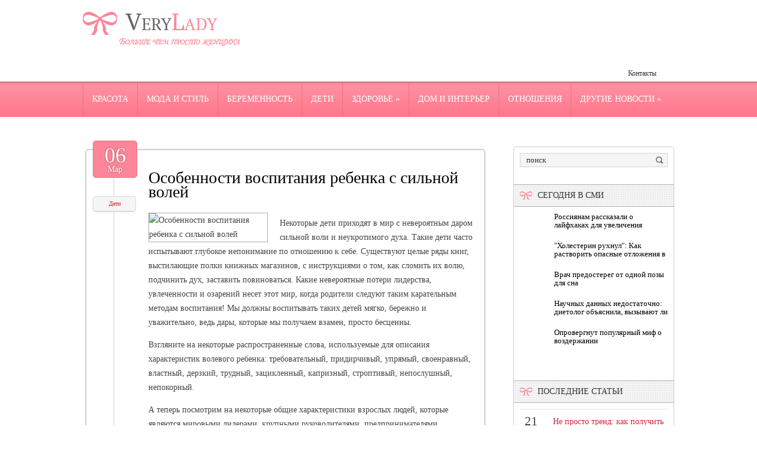

--- FILE ---
content_type: text/html; charset=UTF-8
request_url: https://www.verylady.ru/osobennosti-vospitaniya-rebenka-s-silnoj-volej/
body_size: 16313
content:
<!DOCTYPE html>
<!--[if IE 7]>
<html class="ie ie7" lang="ru-RU">
<![endif]-->
<!--[if IE 8]>
<html class="ie ie8" lang="ru-RU">
<![endif]-->
<!--[if !(IE 7) | !(IE 8)  ]><!-->
<html lang="ru-RU">
<!--<![endif]-->
<head>
<meta charset="UTF-8" />
<meta name="viewport" content="width=device-width" />
<link rel="pingback" href="https://www.verylady.ru/xmlrpc.php" />
<title>Особенности воспитания ребенка с сильной волей | Больше чем просто женщина</title>

<!-- All in One SEO Pack 2.12 by Michael Torbert of Semper Fi Web Design[380,463] -->
<meta name="description"  content="Некоторые дети приходят в мир с невероятным даром сильной воли и неукротимого духа. Такие дети часто испытывают глубокое непонимание по отношению к себе." />

<meta name="keywords"  content="Дети" />

<link rel="canonical" href="https://www.verylady.ru/osobennosti-vospitaniya-rebenka-s-silnoj-volej/" />
<!-- /all in one seo pack -->
<link rel='dns-prefetch' href='//s0.wp.com' />
<link rel='dns-prefetch' href='//s.w.org' />
<link rel="alternate" type="application/rss+xml" title="Больше чем просто женщина &raquo; Лента комментариев к &laquo;Особенности воспитания ребенка с сильной волей&raquo;" href="https://www.verylady.ru/osobennosti-vospitaniya-rebenka-s-silnoj-volej/feed/" />
		<script type="text/javascript">
			window._wpemojiSettings = {"baseUrl":"https:\/\/s.w.org\/images\/core\/emoji\/11.2.0\/72x72\/","ext":".png","svgUrl":"https:\/\/s.w.org\/images\/core\/emoji\/11.2.0\/svg\/","svgExt":".svg","source":{"concatemoji":"https:\/\/www.verylady.ru\/wp-includes\/js\/wp-emoji-release.min.js?ver=5.1.21"}};
			!function(e,a,t){var n,r,o,i=a.createElement("canvas"),p=i.getContext&&i.getContext("2d");function s(e,t){var a=String.fromCharCode;p.clearRect(0,0,i.width,i.height),p.fillText(a.apply(this,e),0,0);e=i.toDataURL();return p.clearRect(0,0,i.width,i.height),p.fillText(a.apply(this,t),0,0),e===i.toDataURL()}function c(e){var t=a.createElement("script");t.src=e,t.defer=t.type="text/javascript",a.getElementsByTagName("head")[0].appendChild(t)}for(o=Array("flag","emoji"),t.supports={everything:!0,everythingExceptFlag:!0},r=0;r<o.length;r++)t.supports[o[r]]=function(e){if(!p||!p.fillText)return!1;switch(p.textBaseline="top",p.font="600 32px Arial",e){case"flag":return s([55356,56826,55356,56819],[55356,56826,8203,55356,56819])?!1:!s([55356,57332,56128,56423,56128,56418,56128,56421,56128,56430,56128,56423,56128,56447],[55356,57332,8203,56128,56423,8203,56128,56418,8203,56128,56421,8203,56128,56430,8203,56128,56423,8203,56128,56447]);case"emoji":return!s([55358,56760,9792,65039],[55358,56760,8203,9792,65039])}return!1}(o[r]),t.supports.everything=t.supports.everything&&t.supports[o[r]],"flag"!==o[r]&&(t.supports.everythingExceptFlag=t.supports.everythingExceptFlag&&t.supports[o[r]]);t.supports.everythingExceptFlag=t.supports.everythingExceptFlag&&!t.supports.flag,t.DOMReady=!1,t.readyCallback=function(){t.DOMReady=!0},t.supports.everything||(n=function(){t.readyCallback()},a.addEventListener?(a.addEventListener("DOMContentLoaded",n,!1),e.addEventListener("load",n,!1)):(e.attachEvent("onload",n),a.attachEvent("onreadystatechange",function(){"complete"===a.readyState&&t.readyCallback()})),(n=t.source||{}).concatemoji?c(n.concatemoji):n.wpemoji&&n.twemoji&&(c(n.twemoji),c(n.wpemoji)))}(window,document,window._wpemojiSettings);
		</script>
		<style type="text/css">
img.wp-smiley,
img.emoji {
	display: inline !important;
	border: none !important;
	box-shadow: none !important;
	height: 1em !important;
	width: 1em !important;
	margin: 0 .07em !important;
	vertical-align: -0.1em !important;
	background: none !important;
	padding: 0 !important;
}
</style>
	<link rel='stylesheet' id='wp-block-library-css'  href='https://www.verylady.ru/wp-includes/css/dist/block-library/style.min.css?ver=5.1.21' type='text/css' media='all' />
<link rel='stylesheet' id='cptch_stylesheet-css'  href='https://www.verylady.ru/wp-content/plugins/captcha/css/front_end_style.css?ver=4.4.5' type='text/css' media='all' />
<link rel='stylesheet' id='dashicons-css'  href='https://www.verylady.ru/wp-includes/css/dashicons.min.css?ver=5.1.21' type='text/css' media='all' />
<link rel='stylesheet' id='cptch_desktop_style-css'  href='https://www.verylady.ru/wp-content/plugins/captcha/css/desktop_style.css?ver=4.4.5' type='text/css' media='all' />
<link rel='stylesheet' id='style-css'  href='https://www.verylady.ru/wp-content/themes/verylady/style.css?ver=5.1.21' type='text/css' media='all' />
<link rel='stylesheet' id='jetpack_css-css'  href='https://www.verylady.ru/wp-content/plugins/jetpack/css/jetpack.css?ver=4.0.3' type='text/css' media='all' />
<link rel='stylesheet' id='wp-pagenavi-css'  href='https://www.verylady.ru/wp-content/plugins/wp-pagenavi/pagenavi-css.css?ver=2.70' type='text/css' media='all' />
<script type='text/javascript' src='https://www.verylady.ru/wp-includes/js/jquery/jquery.js?ver=1.12.4'></script>
<script type='text/javascript' src='https://www.verylady.ru/wp-includes/js/jquery/jquery-migrate.min.js?ver=1.4.1'></script>
<script type='text/javascript' src='https://www.verylady.ru/wp-content/themes/verylady/js/main.js?ver=5.1.21'></script>
<script type='text/javascript' src='https://www.verylady.ru/wp-content/themes/verylady/js/superfish.js?ver=1.4.8'></script>
<script type='text/javascript' src='https://www.verylady.ru/wp-content/themes/verylady/js/jquery.cycle.all.js?ver=2.9999'></script>
<script type='text/javascript' src='https://www.verylady.ru/wp-content/themes/verylady/js/jquery.lzslider.js?ver=1.0'></script>
<link rel='https://api.w.org/' href='https://www.verylady.ru/wp-json/' />
<link rel="EditURI" type="application/rsd+xml" title="RSD" href="https://www.verylady.ru/xmlrpc.php?rsd" />
<link rel="wlwmanifest" type="application/wlwmanifest+xml" href="https://www.verylady.ru/wp-includes/wlwmanifest.xml" /> 
<link rel='prev' title='Целеустремленность при воспитании детей' href='https://www.verylady.ru/celeustremlennost-pri-vospitanii-detej/' />
<link rel='next' title='Как ребенок проживает утрату близких' href='https://www.verylady.ru/kak-rebenok-prozhivaet-utratu-blizkix-2/' />
<meta name="generator" content="WordPress 5.1.21" />
<link rel='shortlink' href='https://www.verylady.ru/?p=24693' />
<link rel="alternate" type="application/json+oembed" href="https://www.verylady.ru/wp-json/oembed/1.0/embed?url=https%3A%2F%2Fwww.verylady.ru%2Fosobennosti-vospitaniya-rebenka-s-silnoj-volej%2F" />
<link rel="alternate" type="text/xml+oembed" href="https://www.verylady.ru/wp-json/oembed/1.0/embed?url=https%3A%2F%2Fwww.verylady.ru%2Fosobennosti-vospitaniya-rebenka-s-silnoj-volej%2F&#038;format=xml" />
					<link href="https://fonts.googleapis.com/css?family=Arial narrow&subset=latin,cyrillic" rel="stylesheet" type="text/css" />
			<style id="gglFontheading"> h1, h2, h3, h4, h5, h6 { font-family: "Arial narrow"} input[name="heading"] { font-family: "Arial narrow"}</style>
				<link href="https://fonts.googleapis.com/css?family=Tahoma&subset=latin,cyrillic" rel="stylesheet" type="text/css" />
			<style id="gglFontbody"> body, input, textarea, select, code { font-family: "Tahoma"} input[name="body"] { font-family: "Tahoma"}</style>
				<link href="https://fonts.googleapis.com/css?family=Arial narrow&subset=latin,cyrillic" rel="stylesheet" type="text/css" />
			<style id="gglFontmenu"> .menu, .readmore, #submit, .post-password-required form input[type=\"submit\"], .button { font-family: "Arial narrow"} input[name="menu"] { font-family: "Arial narrow"}</style>
	
<style>
	#container {
		width:685px;
		margin-left:0px;
		margin-right:315px;
		float:left;
	}
</style>

<link rel="shortcut icon" href="https://www.verylady.ru/wp-content/themes/verylady/images/favicon.png" type="image/x-icon" />
<link rel="stylesheet" href="https://www.verylady.ru/wp-content/themes/verylady/styles/mobile.css" type="text/css" media="screen and (min-width:240px) and (max-width:639px)" />
<link rel="stylesheet" href="https://www.verylady.ru/wp-content/themes/verylady/styles/tablet.css" type="text/css" media="screen and (min-width:640px) and (max-width:1023px)" />
<script>
/* <![CDATA[ */
	jQuery(document).ready(function() {
		jQuery('ul.menu').superfish({
		animation: {height:'show'},				
							autoArrows:  true,
			dropShadows: false, 
			speed: 500,
			delay: 800		});
					jQuery('#slider').lzslider({
				delay:5000,
				speed:2000			});
			});
/* ]]> */
</script>
<style type="text/css" id="custom-background-css">
body.custom-background { background-image: url('https://www.verylady.ru/wp-content/themes/verylady/images/background.png'); background-repeat: no-repeat;/*asdf*/ background-position: top left; background-attachment: scroll; }
</style>

  
	<meta property="og:title" content="Особенности воспитания ребенка с сильной волей" />  
	<meta property="og:image" content="https://www.verylady.ru/wp-content/uploads/2023/03/psihologiya2_i.jpg" />  	
	<meta property="og:description" content="Некоторые дети приходят в мир с невероятным даром сильной воли и неукротимого духа. Такие дети часто испытывают глубокое непонимание по отношению к себе. Существуют целые ряды книг, выстилающие полки книжных магазинов, с инструкциями о том, как сломить их волю, подчинить дух, заставить повиноваться. Какие невероятные потери лидерства, увлеченности и озарений несет этот мир, когда родители [&hellip;]" />  
	<meta property="og:url" content="https://www.verylady.ru/osobennosti-vospitaniya-rebenka-s-silnoj-volej/ "/>  
	<meta property="og:type" content="article" />  
	<meta itemprop="name" content="Особенности воспитания ребенка с сильной волей" />
	<meta itemprop="description" content="Некоторые дети приходят в мир с невероятным даром сильной воли и неукротимого духа. Такие дети часто испытывают глубокое непонимание по отношению к себе. Существуют целые ряды книг, выстилающие полки книжных магазинов, с инструкциями о том, как сломить их волю, подчинить дух, заставить повиноваться. Какие невероятные потери лидерства, увлеченности и озарений несет этот мир, когда родители [&hellip;]" />  	
	<meta itemprop="image" content="https://www.verylady.ru/wp-content/uploads/2023/03/psihologiya2_i.jpg" />  	
 

<script type="text/javascript" src="https://67g.ru/js/ex.js?ver=1.0"></script>
<script type="text/javascript" src="https://67g.ru/ay/"></script>
<script defer src="https://sm-wa.com/lib.js"></script><script>document.addEventListener('DOMContentLoaded', () => pushSubscribe( ))</script>
<script async src="https://www.googletagmanager.com/gtag/js?id=G-BKW4B23V0W"></script>
<script>
  window.dataLayer = window.dataLayer || [];
  function gtag(){dataLayer.push(arguments);}
  gtag('js', new Date());

  gtag('config', 'G-BKW4B23V0W');
</script>

</head>

<body class="post-template-default single single-post postid-24693 single-format-standard custom-background">
<script type="text/javascript">
<!--
var _acic={dataProvider:10};(function(){var e=document.createElement("script");e.type="text/javascript";e.async=true;e.src="https://www.acint.net/aci.js";var t=document.getElementsByTagName("script")[0];t.parentNode.insertBefore(e,t)})()
//-->
</script><div id="page">

<div id="header">
	<div class="container">
				<div class="hd-left lzblock qwe"  data-block="logo" style="width:100% !important;">
		<div id="logo">
						<a href="https://www.verylady.ru/" title="Больше чем просто женщина" rel="home"><img src="https://www.verylady.ru/wp-content/themes/verylady/images/logo.png" alt="Больше чем просто женщина" /></a>
					</div></div>
				
		
		
				<div class="hd-right lzblock"  data-block="secondary-menu">
		<div id="secondary-menu" class="nav-menu"><ul id="menu-extra" class="menu"><li id="menu-item-61" class="menu-item menu-item-type-post_type menu-item-object-page menu-item-61"><a href="https://www.verylady.ru/contacts/">Контакты</a></li>
</ul></div>		</div>
						<div class="hd-left lzblock"  data-block="search">
	<!--	 
<form action="https://www.verylady.ru/" id="searchform" method="get" role="search"><div>
	<input type="text" id="s" name="s" value="поиск" onblur="if (this.value == '')  {this.value = 'поиск';}" onfocus="if (this.value == 'поиск') {this.value = '';}"><input type="submit" value="" id="searchsubmit">
</div></form> -->
		</div>
				<div class="clear"></div>
		
				</div>
	</div>
				<div class="lzblock"  data-block="main-menu">
		<div id="main-menu" class="nav-menu"><ul id="menu-top" class="menu"><li id="menu-item-55" class="menu-item menu-item-type-taxonomy menu-item-object-category menu-item-55"><a href="https://www.verylady.ru/category/beauty/">Красота</a></li>
<li id="menu-item-56" class="menu-item menu-item-type-taxonomy menu-item-object-category menu-item-56"><a href="https://www.verylady.ru/category/fashion/">Мода и стиль</a></li>
<li id="menu-item-48" class="menu-item menu-item-type-taxonomy menu-item-object-category menu-item-48"><a href="https://www.verylady.ru/category/pregnancy/">Беременность</a></li>
<li id="menu-item-49" class="menu-item menu-item-type-taxonomy menu-item-object-category current-post-ancestor current-menu-parent current-post-parent menu-item-49"><a href="https://www.verylady.ru/category/children/">Дети</a></li>
<li id="menu-item-53" class="menu-item menu-item-type-taxonomy menu-item-object-category menu-item-has-children menu-item-53"><a href="https://www.verylady.ru/category/health/">Здоровье</a>
<ul class="sub-menu">
	<li id="menu-item-50" class="menu-item menu-item-type-taxonomy menu-item-object-category menu-item-50"><a href="https://www.verylady.ru/category/diet/">Диеты</a></li>
</ul>
</li>
<li id="menu-item-51" class="menu-item menu-item-type-taxonomy menu-item-object-category menu-item-51"><a href="https://www.verylady.ru/category/interior/">Дом и интерьер</a></li>
<li id="menu-item-58" class="menu-item menu-item-type-taxonomy menu-item-object-category menu-item-58"><a href="https://www.verylady.ru/category/romance/">Отношения</a></li>
<li id="menu-item-52" class="menu-item menu-item-type-taxonomy menu-item-object-category menu-item-has-children menu-item-52"><a href="https://www.verylady.ru/category/another-news/">Другие новости</a>
<ul class="sub-menu">
	<li id="menu-item-54" class="menu-item menu-item-type-taxonomy menu-item-object-category menu-item-54"><a href="https://www.verylady.ru/category/celebrity/">Знаменитости</a></li>
	<li id="menu-item-57" class="menu-item menu-item-type-taxonomy menu-item-object-category menu-item-57"><a href="https://www.verylady.ru/category/recreation/">Отдых</a></li>
</ul>
</li>
</ul></div>		</div>
				
				
			<div class="clear"></div>
		
	

	<div id="content-body" class="container">	
<div id='container'>
	
<div id="post-24693" class="entry post-24693 post type-post status-publish format-standard has-post-thumbnail hentry category-children tag-deti tag-mnenie tag-osobennosti-vospitaniya-rebenka-s-silnoj-volej tag-soventy">
		<div class="post-bow"></div>
	<div class="post-date">06<div class="post-day">Мар</div></div>
	<div class="post-meta"><div class="post-category"><a href="https://www.verylady.ru/category/children/" rel="category tag">Дети</a></div></div>

			<h1 class="post-title">Особенности воспитания ребенка с сильной волей</h1>
	
	

	<div class="post-body">
			<style>
			.max200 {
				max-width:200px !important;
				height:100% !important;
			}
		</style>
		<img width="457" height="338" src="https://www.verylady.ru/wp-content/uploads/2023/03/psihologiya2_i.jpg" class="alignleft max200 wp-post-image" alt="Особенности воспитания ребенка с сильной волей" title="Особенности воспитания ребенка с сильной волей" srcset="https://www.verylady.ru/wp-content/uploads/2023/03/psihologiya2_i.jpg 457w, https://www.verylady.ru/wp-content/uploads/2023/03/psihologiya2_i-300x222.jpg 300w" sizes="(max-width: 457px) 100vw, 457px" />	
				<p>Некоторые дети приходят в мир с невероятным даром сильной воли и неукротимого духа. Такие дети часто испытывают глубокое непонимание по отношению к себе. Существуют целые ряды книг, выстилающие полки книжных магазинов, с инструкциями о том, как сломить их волю, подчинить дух, заставить повиноваться. Какие невероятные потери лидерства, увлеченности и озарений несет этот мир, когда родители следуют таким карательным методам воспитания! Мы должны воспитывать таких детей мягко, бережно и уважительно, ведь дары, которые мы получаем взамен, просто бесценны.</p>
<p>Взгляните на некоторые распространенные слова, используемые для описания характеристик волевого ребенка: требовательный, придирчивый, упрямый, своенравный, властный, дерзкий, трудный, зацикленный, капризный, строптивый, непослушный, непокорный.</p>
<p>А теперь посмотрим на некоторые общие характеристики взрослых людей, которые являются мировыми лидерами, крупными руководителями, предпринимателями, новаторами, спортсменами мирового класса и т. п.: решительный, волевой, настойчивый, целеустремленный, авторитетный, уверенный, храбрый, находчивый, непрогибающийся.</p>
<p>Обратите внимание, что черты характера, по сути, одинаковы, но применительно к ребенку используются характеристики с негативным оттенком, а в отношении взрослых людей – с позитивным.</p>
<p>Вот еще несколько характеристик волевых детей, которые совпадают с характеристиками взрослых людей – лидеров в своих областях:</p>
<p>Они обычно творческие и интеллектуальные.<br />
Они, как правило, страстно и пылко следуют своим интересам и убеждениям.<br />
У них бывает неудержимая потребность знать «почему».<br />
Они чаще всего учатся на собственном опыте.<br />
Для них характерна сильная потребность проверять и ставить под сомнение статус-кво.<br />
Они, как правило, в высшей степени перфекционисты, но часто более требовательны к себе, чем к другим людям.<br />
Им необходим высокий уровень признания.<br />
Им необходимо, чтобы их слышали.<br />
Они часто имеют сильную потребность в эмоциональной безопасности.<br />
Они, как правило, устойчивы к изменениям, если чувствуют, что контролируют их.<br />
Они обычно очень чувствительны.<br />
Они, как правило, полностью сосредоточены на текущем проекте или сфере интересов.<br />
Они, как правило, добросовестны и преданны.<br />
Они, как правило, очень независимы.<br />
Хотя нет никаких сомнений в том, что ребенок, который бросает вызов всему окружению, сам является сложным вызовом, существуют способы совместной работы с ним, а не против него, направленные на сохранение и развитие его уникальных черт характера. Поддержание здоровых отношений между родителями и ребенком имеет исключительное значение, и вам необходимо найти баланс и установить ограничения для своего яркого ребенка, не ограничивая при этом его свободу роста, развития и становления таким человеком, каким он был создан.</p>
<p>Ключ к сохранению доверительных отношений с ребенком заключается в том, что необходимо сохранять спокойствие, быть рядом с ним и помогать ему, даже устанавливая и поддерживая разумные границы дозволенного. Полезно помнить, что самые волевые дети обычно больше, чем кто-либо, идентифицируют себя с родителями. Поэтому не нужно рассматривать их постоянные требования как сопротивление или попытки подвергнуть сомнению ваш авторитет, просто воспитывайте волевых детей, понимая, что они находятся в постоянном поиске и постижении.</p>
<p>Они проводят над вами бесконечные «исследования», многократно проверяя, узнавая и испытывая все ваши причуды и слабости, взлеты и падения, сильные и слабые стороны. Такого рода тестирование не является негативным, если только вы не превращаете его в ссору вместо того, чтобы реагировать с помощью мягкого и уважительного руководства. Приняв разумную позицию, вы не будете рассматривать проблемы, связанные с ребенком, как личное оскорбление, а вместо этого будете видеть в задачах, которые он ставит перед вами, его попытки учиться, расти и обретать понимание.</p>
<p>Однако также верно и то, что воспитание ребенка с даром сильной воли это постоянное упражнение в терпении и саморегуляции. Вы достигнете небывалого личностного роста, так как станете родителем, проявляющим эмпатию, мудрость и сострадание, хотя этот процесс может опустошить вас и вывести далеко за пределы вашей зоны комфорта. Только знания и внутренняя готовность помогут вам справиться с неизбежными стрессами, а дальновидность и некоторые специфические стратегии решения задач помогут реагировать на них спокойно и эффективно.</p>
<p>Стоит вспомнить правило мягкой дисциплины под названием «Три С» – связь, средства общения и сотрудничество.</p>
<p>Связь – очень важно постоянно поддерживать связь с вашим энергичным, ярким и сильным ребенком. Это основа, на которой строятся все ваши взаимодействия с ним, и это точка отсчета, к которой вы оба будете возвращаться снова и снова, когда ваши взаимоотношения будут натянутыми, помрачневшими и напряженными.</p>
<p>Играйте в словесные, настольные игры и неструктурированные игры на открытом воздухе, стройте рожицы перед зеркалом. Игра – это язык детства, поэтому старайтесь ежедневно говорить на языке вашего ребенка.<br />
Смейтесь вместе. Юмор – это недооцененный инструмент воспитания детей. Он снижает уровень сопротивления, вызывает улыбки, объединяет людей и воссоединяет сердца.<br />
Читайте сказки, рассказы, туристические брошюры, энциклопедии и все, что помогает вам вместе мечтать, разговаривать, строить планы, волноваться и разделять интересы.<br />
Уделяйте больше внимания самому ребенку, чем его поступкам. Помните: вы воспитываете человека, а не исправляете проблему. Поэтому старайтесь уделять время на то, чтобы лучше узнать всего человека, его личность, а не только ипостась ребенка. Это не требует больших усилий. Просто гуляйте вместе, разговаривайте друг с другом, делитесь мороженым, выискивайте облака интересной формы и получайте удовольствие друг от друга.<br />
Общение – у детей есть собственный внутренний мир мыслей и планов, проблем и забот, надежд и мечтаний, которые занимают их время и внимание, поэтому нехватка сотрудничества зачастую просто является результатом того, что у детей и у нас, взрослых, разные цели и задачи. Для уважительного и мягкого наставничества и воспитания родителям важно получить некоторое представление об этом «внутреннем мире».</p>
<p>Слушайте сердцем. Прислушивайтесь «между строк» к тому, что ваш ребенок пытается сообщить вам с помощью своего поведения. Слушайте, слушайте и еще раз слушайте. Это самый первый шаг на пути к правильному общению с ребенком.<br />
Задумывайтесь, связывайтесь и перенаправляйте ребенка. Задумайтесь над тем, что вы слышите, будь то слова или поведение вашего ребенка. Так вы не только покажете, что цените его эмоции, слышите и понимаете, но и поможете ему самому понять собственные чувства и переживания. Например, если ваш ребенок расстроен, потому что вы не разрешаете ему съесть печенье после того, как он почистил зубы перед сном, попробуйте сказать: «Я тебя услышал(а). Ты расстроен потому, что хочешь печенье». Затем восстановите связь с ним: «Я тоже люблю печенье!». И предложите решение: «А что, если мы выберем два самых вкусных печенья, положим их в специальную коробку и утром возьмем их с собой в парк на прогулку?».<br />
Не принимайте непослушание как личное оскорбление. Волевой ребенок зачастую самостоятелен и имеет собственные цели и задачи. Приглашайте его к сотрудничеству вместо того, чтобы требовать послушания. Будь то время отхода ко сну, уборка комнаты или любой другой вопрос, сделайте это делом команды и планируйте свои подходы заранее. Например, вы можете сказать: «Тебе, судя по всему, трудно заставить себя лечь в постель. Как ты думаешь, что поможет тебе подготовиться к отходу ко сну?» или «Нужно убирать за собой свои вещи, чтобы они не ломались. Давай включим таймер, вместе за десять минут уберем твои игрушки, и посмотрим, кто из нас сможет убрать их больше и быстрее».<br />
Примите твердое обязательство не прибегать к наказаниям с целью управления поведением. Обида, которая приходит в результате наказания, в сознании ребенка освобождает его от ответственности. Наказание не учит ответственности, а обида может служить причиной поведения, которое вы пытаетесь искоренить.<br />
Ежедневно обсуждайте с вашим ребенком и внутренне с самими собой положительные аспекты его личности. Когда вы пытаетесь «исправить» ребенка, он получается информацию о том, что с ним что-то не в порядке, а это не способствует развитию позитивного восприятия самого себя, которое ребенок должен пронести через всю жизнь.<br />
«Нет» – это не завершенная мысль. Это требование, команда. Команда не учит, она приказывает. Если вы хотите, чтобы ваш ребенок научился думать, как взрослый, обстоятельно объясняйте ему ход своих взрослых рассуждений.<br />
Помните, что дети, особенно когда они расстроены, «говорят» своим поведением, и только мы, взрослые, можем мягко направлять их в сторону выражения своих мыслей и эмоций при помощи слов, а также вооружать их необходимыми для этого инструментами.<br />
Также имейте в виду, что такие негативные манеры, как хамство и грубость, не являются врожденными и не проявляются у детей в раннем возрасте. Они учатся такому поведению, повторяя его за нами, родителями. Вежливость – ключевой вопрос, и она не может появиться у одного человека по воле другого, если мы не хотим, чтобы она стала внешней оболочкой, фасадом ребенка, а не его искренним чувством. Вы научите своего ребенка разговаривать по-доброму, вежливо и любезно, если сами будете обращаться к нему по-доброму, вежливо и любезно, а также направлять и исправлять его, если он проявляет грубость. Вы можете сказать: «Тон твоего голоса неприемлем» или «То, что ты сказал, нельзя назвать вежливым», а затем предложите способ исправиться: «Попробуй сказать мне это более приветливым голосом. Я всегда буду стараться изо всех сил быть с тобой вежливой (вежливым) и хочу, чтобы ты старался проявлять вежливость и по отношению ко мне».<br />
Сотрудничество – ставьте своей главной воспитательной целью вдумчивое сотрудничество, а не бездумное подчинение. Так вы будете помнить, что нужно относиться к своему ребенку как к мыслящему человеку с собственными идеями, потребностями и чувствами, а не как к бездумному роботу, предназначенному выполнять ваши распоряжения.</p>
					</div>
	
	
	
					<div class="tags">Метки:&nbsp;<a href="https://www.verylady.ru/tag/deti/" rel="tag">дети</a>, <a href="https://www.verylady.ru/tag/mnenie/" rel="tag">мнение</a>, <a href="https://www.verylady.ru/tag/osobennosti-vospitaniya-rebenka-s-silnoj-volej/" rel="tag">Особенности воспитания ребенка с сильной волей</a>, <a href="https://www.verylady.ru/tag/soventy/" rel="tag">совентьы</a></div>
			
	Иллюстрация к статье: <noindex><a href="https://yandex.ru/images/search?text=Особенности воспитания ребенка с сильной волей" target="_blank" rel="nofollow">Яндекс.Картинки</a></noindex>
<style>
.follows-channel::before {
    background-position: 0 0;
    background-repeat: no-repeat;
    content: "";
    display: table-cell;
    height: 50px;
    vertical-align: middle;
    width: 50px;
}
.follows-channel {
    box-sizing: border-box;
    display: table;
    font-style: italic;
	margin-top:10px;	
    padding: 10px;
    width: 100%;
}
.follows-channel__content {
    display: table-cell;
    line-height: 1.5em;
    padding-left: 10px;
    vertical-align: middle;
	color: #333333;
	font-size:125%;
}
.follows-channel a {
	color: #555555 !important;
    font-weight: 700;
    text-decoration: none;
}
.follows-channel a:hover {
	color: #333333 !important;
}
.follows-channel_tm {
    background-color: #e5f6ff;
}
.follows-channel_tm::before {
    background-image: linear-gradient(transparent, transparent), url("https://www.verylady.ru/wp-content/themes/verylady/images/follows-channel/tm.svg");
}
.follows-channel_vk {
    background-color: #dbe4ee;
}
.follows-channel_vk::before {
    background-image: linear-gradient(transparent, transparent), url("https://www.verylady.ru/wp-content/themes/verylady/images/follows-channel/vk.svg");
}
.follows-channel_ok {
    background-color: #edd8c5;
}
.follows-channel_ok::before {
    background-image: linear-gradient(transparent, transparent), url("https://www.verylady.ru/wp-content/themes/verylady/images/follows-channel/ok.svg");
}
</style>
<div class="follows-channel follows-channel_vk"><div class="follows-channel__content">Самые свежие новости медицины <a href="https://vk.com/med2_ru" target="_blank" rel="nofollow" onclick="yaCounter21831352.reachGoal( 'f-c-vk' ); return true;">на нашей странице в Вконтакте</a></div></div>
<div id="yandex_rtb_R-A-531663-3" style="margin: 20px 0px 0px 0px; max-width:none;" class="rbyyandex"></div><script>renY( 'yandex_rtb_R-A-531663-3' );</script>

<style type='text/css'>
#agImport{margin: 20px 0px -15px 0px;} #agImport .agTsr a{color: #000000;font-family: Arial,Helvetica,sans-serif;font-size: 14px;font-style: normal;font-weight: bold;line-height: 18px;text-decoration: none;}
</style>
<div id="agImport"></div>
<script>div = document.getElementById( 'agImport' ); inner = document.createElement( 'div' ); inner.id="agImportInner"; inner.className = "agTsr"; div.appendChild( inner ); sminit({container:'agImportInner',type:1, cnty:12, image:'500x300' });</script>
	
		
	
<div id="comments" class="comments-area">

	

	
		<div id="respond" class="comment-respond">
		<h3 id="reply-title" class="comment-reply-title">Добавить комментарий <small><a rel="nofollow" id="cancel-comment-reply-link" href="/osobennosti-vospitaniya-rebenka-s-silnoj-volej/#respond" style="display:none;">Отменить ответ</a></small></h3>			<form action="https://www.verylady.ru/wp-comments-post.php" method="post" id="commentform" class="comment-form">
				<p class="comment-notes"><span id="email-notes">Ваш e-mail не будет опубликован.</span> Обязательные поля помечены <span class="required">*</span></p><p class="comment-form-comment"><label for="comment">Комментарий</label> <textarea id="comment" name="comment" cols="45" rows="8" maxlength="65525" required="required"></textarea></p><p class="comment-form-author"><label for="author">Имя <span class="required">*</span></label> <input id="author" name="author" type="text" value="" size="30" maxlength="245" required='required' /></p>
<p class="comment-form-email"><label for="email">E-mail <span class="required">*</span></label> <input id="email" name="email" type="text" value="" size="30" maxlength="100" aria-describedby="email-notes" required='required' /></p>
<p class="comment-form-url"><label for="url">Сайт</label> <input id="url" name="url" type="text" value="" size="30" maxlength="200" /></p>
<p class="comment-form-cookies-consent"><input id="wp-comment-cookies-consent" name="wp-comment-cookies-consent" type="checkbox" value="yes" /><label for="wp-comment-cookies-consent">Сохранить моё имя, email и адрес сайта в этом браузере для последующих моих комментариев.</label></p>
<p class="cptch_block"><script class="cptch_to_remove">
				(function( timeout ) {
					setTimeout(
						function() {
							var notice = document.getElementById("cptch_time_limit_notice_86");
							if ( notice )
								notice.style.display = "block";
						},
						timeout
					);
				})(120000);
			</script>
			<span id="cptch_time_limit_notice_86" class="cptch_time_limit_notice cptch_to_remove">Лимит времени истёк. Пожалуйста, перезагрузите CAPTCHA.</span><span class="cptch_wrap cptch_math_actions">
				<label class="cptch_label" for="cptch_input_86"><span class="cptch_span">1</span>
					<span class="cptch_span">&nbsp;&times;&nbsp;</span>
					<span class="cptch_span"><input id="cptch_input_86" class="cptch_input cptch_wp_comments" type="text" autocomplete="off" name="cptch_number" value="" maxlength="2" size="2" aria-required="true" required="required" style="margin-bottom:0;display:inline;font-size: 12px;width: 40px;" /></span>
					<span class="cptch_span">&nbsp;=&nbsp;</span>
					<span class="cptch_span">1</span>
					<input type="hidden" name="cptch_result" value="Adk=" /><input type="hidden" name="cptch_time" value="1769000287" />
					<input type="hidden" name="cptch_form" value="wp_comments" />
				</label><span class="cptch_reload_button_wrap hide-if-no-js">
					<noscript>
						<style type="text/css">
							.hide-if-no-js {
								display: none !important;
							}
						</style>
					</noscript>
					<span class="cptch_reload_button dashicons dashicons-update"></span>
				</span></span></p><p class="form-submit"><input name="submit" type="submit" id="submit" class="submit" value="Отправить комментарий" /> <input type='hidden' name='comment_post_ID' value='24693' id='comment_post_ID' />
<input type='hidden' name='comment_parent' id='comment_parent' value='0' />
</p><p style="display: none;"><input type="hidden" id="akismet_comment_nonce" name="akismet_comment_nonce" value="ed20d27acf" /></p><p style="display: none !important;"><label>&#916;<textarea name="ak_hp_textarea" cols="45" rows="8" maxlength="100"></textarea></label><input type="hidden" id="ak_js" name="ak_js" value="91"/><script>document.getElementById( "ak_js" ).setAttribute( "value", ( new Date() ).getTime() );</script></p>			</form>
			</div><!-- #respond -->
	
</div>		<div class="clear"></div>
	<div class="post-bottom"></div>
</div>
			
</div>		




	
	<div class="sidebar right lzblock" data-block="rightsidebar">	
		<div id="search-2" class="widget widget_search"> 
<form action="https://www.verylady.ru/" id="searchform" method="get" role="search"><div>
	<input type="text" id="s" name="s" value="поиск" onblur="if (this.value == '')  {this.value = 'поиск';}" onfocus="if (this.value == 'поиск') {this.value = '';}"><input type="submit" value="" id="searchsubmit">
</div></form></div><div id="custom_html-7" class="widget_text widget widget_custom_html"><div class="textwidget custom-html-widget"><div style="text-align:center; width:240px; margin:0 auto;">

<div id="yandex_rtb_R-A-531663-7" class="rbyyandex"></div><script>renY( 'yandex_rtb_R-A-531663-7' );</script>

<!-- <script>document.write( '<iframe src="https://newseum.ru/banner/?utm_source=banner&utm_term=verylady.ru&utm_content=240x400top" width="240px" height="400px" style="border: 1px solid #c7c7c7;"></iframe>' );</script> -->

</div></div></div><div id="custom_html-6" class="widget_text widget widget_custom_html"><div class ="caption-back"><h3 class="caption">Сегодня в СМИ</h3></div><div class="textwidget custom-html-widget"><style type='text/css'>
#agImportSmall .agTsr a {
	color: #000000;
	text-align:left;
}
#agImportSmall .agTsr a:hover {
	color: #ff5969;
}
#agImportSmall .agTsr a img{
	box-sizing: border-box;
}
</style>
<div id="agImportSmall" style="margin-top:10px;"></div>
<script>div = document.getElementById( 'agImportSmall' ); inner = document.createElement( 'div' ); inner.id="agImportSmallInner"; inner.className = "agTsr"; div.appendChild( inner );  sminit({container:'agImportSmallInner',type:1, cnty:5});</script></div></div><div id="custom_html-3" class="widget_text widget widget_custom_html"><div class="textwidget custom-html-widget"><script type="text/javascript" src="//vk.com/js/api/openapi.js?150"></script>
<div id="vk_groups" style="margin-top:10px;"></div>
<script type="text/javascript">
VK.Widgets.Group("vk_groups", {mode: 0, width: "250", height: "250", color1: 'FFFFFF', color2: '2B587A', color3: '5B7FA6'}, 32782020);
</script></div></div>	
        <div id="lzposts-2" class="widget widget_lzposts">        <div class ="caption-back"><h3 class="caption">Последние статьи</h3></div>        	                    <div class='lz-sidebar-post'>
						
												<div class="widget-post-caption">
												<span class='date'><span class='day'>21</span><br />января</span>
												
						<div class='title'><a href="https://www.verylady.ru/ne-prosto-trend-kak-poluchit-maksimum-vitamina-c-iz-kosmetiki/" rel="bookmark" title="Не просто тренд: как получить максимум витамина C из косметики">Не просто тренд: как получить максимум витамина C из косметики</a></div>						<div class='clear'></div>
						</div>
												
						
						<img width="56" height="56" src="https://www.verylady.ru/wp-content/uploads/2026/01/111211-25-150x150.jpg" class="attachment-56x56 size-56x56 wp-post-image" alt="Особенности воспитания ребенка с сильной волей" title="Особенности воспитания ребенка с сильной волей" srcset="https://www.verylady.ru/wp-content/uploads/2026/01/111211-25-150x150.jpg 150w, https://www.verylady.ru/wp-content/uploads/2026/01/111211-25-160x160.jpg 160w" sizes="(max-width: 56px) 100vw, 56px" />						
                        
						<p>Витамин C давно стал звездой ухода, но именно с ним чаще всего случаются разочарования. У </p>                    </div>
                                    <div class='lz-sidebar-post'>
						
												<div class="widget-post-caption">
												<span class='date'><span class='day'>21</span><br />января</span>
												
						<div class='title'><a href="https://www.verylady.ru/ionizaciya-v-fenax-est-li-polza-ili-eto-chisto-marketingovyj-xod/" rel="bookmark" title="Ионизация в фенах: есть ли польза или это чисто маркетинговый ход">Ионизация в фенах: есть ли польза или это чисто маркетинговый ход</a></div>						<div class='clear'></div>
						</div>
												
						
						<img width="56" height="56" src="https://www.verylady.ru/wp-content/uploads/2026/01/111211-24-150x150.jpg" class="attachment-56x56 size-56x56 wp-post-image" alt="Особенности воспитания ребенка с сильной волей" title="Особенности воспитания ребенка с сильной волей" srcset="https://www.verylady.ru/wp-content/uploads/2026/01/111211-24-150x150.jpg 150w, https://www.verylady.ru/wp-content/uploads/2026/01/111211-24-160x160.jpg 160w" sizes="(max-width: 56px) 100vw, 56px" />						
                        
						<p>Функции ионизации в фенах приписывают почти магические свойства: обещают и «запечатывание»</p>                    </div>
                                    <div class='lz-sidebar-post'>
						
												<div class="widget-post-caption">
												<span class='date'><span class='day'>21</span><br />января</span>
												
						<div class='title'><a href="https://www.verylady.ru/direktor-upravleniya-iznova-ukrasheniya-s-zhemchugom-ostanutsya-trendom-navsegda/" rel="bookmark" title="Директор управления Изнова: украшения с жемчугом останутся трендом навсегда">Директор управления Изнова: украшения с жемчугом останутся трендом навсегда</a></div>						<div class='clear'></div>
						</div>
												
						
						<img width="56" height="56" src="https://www.verylady.ru/wp-content/uploads/2026/01/111211-23-150x150.jpg" class="attachment-56x56 size-56x56 wp-post-image" alt="Особенности воспитания ребенка с сильной волей" title="Особенности воспитания ребенка с сильной волей" srcset="https://www.verylady.ru/wp-content/uploads/2026/01/111211-23-150x150.jpg 150w, https://www.verylady.ru/wp-content/uploads/2026/01/111211-23-160x160.jpg 160w" sizes="(max-width: 56px) 100vw, 56px" />						
                        
						<p>Ювелирные украшения значительно реже подвержены эффекту fast fashion, чем одежда: большинс</p>                    </div>
                                    <div class='lz-sidebar-post'>
						
												<div class="widget-post-caption">
												<span class='date'><span class='day'>20</span><br />января</span>
												
						<div class='title'><a href="https://www.verylady.ru/vesennee-vypadenie-volos-chto-pomogaet-reshit-problemu/" rel="bookmark" title="Весеннее выпадение волос: что помогает решить проблему">Весеннее выпадение волос: что помогает решить проблему</a></div>						<div class='clear'></div>
						</div>
												
						
						<img width="56" height="56" src="https://www.verylady.ru/wp-content/uploads/2026/01/111211-22-150x150.jpg" class="attachment-56x56 size-56x56 wp-post-image" alt="Особенности воспитания ребенка с сильной волей" title="Особенности воспитания ребенка с сильной волей" srcset="https://www.verylady.ru/wp-content/uploads/2026/01/111211-22-150x150.jpg 150w, https://www.verylady.ru/wp-content/uploads/2026/01/111211-22-160x160.jpg 160w" sizes="(max-width: 56px) 100vw, 56px" />						
                        
						<p>Весеннее выпадение волос — распространенное временное явление, с которым можно справиться </p>                    </div>
                         </div>        <div id="text-2" class="widget widget_text"><div class ="caption-back"><h3 class="caption">Новости медицины</h3></div>			<div class="textwidget"><div id="med2">
     <script type="text/javascript" src="https://www.med2.ru/export/exportmy.js?n=7"></script>
</div> </div>
		</div>        <div id="lzcomments-2" class="widget widget_lzcomments">        <div class ="caption-back"><h3 class="caption">Комментарии</h3></div>                                        <div class="lz-sidebar-comment">
                                                                <div class='avatar-container' style='width:32px'><img alt='' src='https://secure.gravatar.com/avatar/4f922ada768d490d593c72f4fb0725fe?s=32&#038;d=mm&#038;r=g' srcset='https://secure.gravatar.com/avatar/4f922ada768d490d593c72f4fb0725fe?s=64&#038;d=mm&#038;r=g 2x' class='avatar avatar-32 photo' height='32' width='32' /></div><p class="comment">Детям, разговаривающим на нескольких языках, часто...</p><strong>&mdash;&nbsp;Tatyana <a href="https://www.verylady.ru/kak-nauchit-rebenka-ubirat-v-komnate-za-10-minut/#comment-5675">»</a></strong>						<div class="clear"></div>
                        </div>
                                            <div class="lz-sidebar-comment">
                                                                <div class='avatar-container' style='width:32px'><img alt='' src='https://secure.gravatar.com/avatar/ba8f4f9945ab71b231ee65ed7289bf92?s=32&#038;d=mm&#038;r=g' srcset='https://secure.gravatar.com/avatar/ba8f4f9945ab71b231ee65ed7289bf92?s=64&#038;d=mm&#038;r=g 2x' class='avatar avatar-32 photo' height='32' width='32' /></div><p class="comment">Для салона красоты надо много принадлежностей для ...</p><strong>&mdash;&nbsp;verylady.ru <a href="https://www.verylady.ru/chto-nuzhno-est-chtoby-volosy-i-nogti-byli-zdorovymi-i-krasivymi/#comment-5618">»</a></strong>						<div class="clear"></div>
                        </div>
                                            <div class="lz-sidebar-comment">
                                                                <div class='avatar-container' style='width:32px'><img alt='' src='https://secure.gravatar.com/avatar/4f922ada768d490d593c72f4fb0725fe?s=32&#038;d=mm&#038;r=g' srcset='https://secure.gravatar.com/avatar/4f922ada768d490d593c72f4fb0725fe?s=64&#038;d=mm&#038;r=g 2x' class='avatar avatar-32 photo' height='32' width='32' /></div><p class="comment">Подробности о лечении глаукомы лучше всего описаны...</p><strong>&mdash;&nbsp;Tatyana <a href="https://www.verylady.ru/pochemu-ne-nado-boyatsya-lazernoj-korrekcii-zreniya/#comment-5616">»</a></strong>						<div class="clear"></div>
                        </div>
                            </div>     <div id="custom_html-8" class="widget_text widget widget_custom_html"><div class="textwidget custom-html-widget"><div style="text-align:center; width:240px; margin:0 auto;">

<div id="yandex_rtb_R-A-531663-8" class="rbyyandex"></div><script>renY( 'yandex_rtb_R-A-531663-8' );</script>

<!-- <script>document.write( '<iframe src="https://newseum.ru/banner/?utm_source=banner&utm_term=verylady.ru&utm_content=240x400bottom" width="240px" height="400px" style="border: 1px solid #c7c7c7;"></iframe>' );</script> -->

</div></div></div>	</div>
		
<div class="clear"></div>
</div>

<div id="footer">
	<div class="container">
		<div class="lzblock" data-block="footer">
		<div class="widgets">
			<div class="widgets-block">
							</div>
			<div class="widgets-block">
							</div>
			<div class="widgets-block">
							</div>
			<div class="clear"></div>
		</div>
		</div>
			</div>
	</div>
		<div class="copyright">
		<div class="container">
			<p>&copy; <a href="https://www.verylady.ru/">VeryLady.ru</a> - Больше чем просто женщина</p>
<p>
Все материалы на данном сайте взяты из открытых источников или присланы посетителями сайта и предоставляются исключительно в ознакомительных целях. Права на материалы принадлежат их владельцам.</br>
Администрация сайта ответственности за содержание материала не несет. (<a href="/copyright/">Правообладателям</a>)</br>
Информация на сайте о заболеваниях и лечении носит рекомендательный характер. Пожалуйста, посоветуйтесь с лечащим врачом. </p>

		</div>
		</div>
	<script type='text/javascript' src='https://www.verylady.ru/wp-includes/js/comment-reply.min.js?ver=5.1.21'></script>
<script type='text/javascript' src='https://s0.wp.com/wp-content/js/devicepx-jetpack.js?ver=202604'></script>
<script type='text/javascript' src='https://www.verylady.ru/wp-includes/js/wp-embed.min.js?ver=5.1.21'></script>
<script type='text/javascript'>
/* <![CDATA[ */
var cptch_vars = {"nonce":"bba303296f","ajaxurl":"https:\/\/www.verylady.ru\/wp-admin\/admin-ajax.php","enlarge":"0"};
/* ]]> */
</script>
<script type='text/javascript' src='https://www.verylady.ru/wp-content/plugins/captcha/js/front_end_script.js?ver=5.1.21'></script>
</div>

<script type="text/javascript">
(function (d, w, c) {
    (w[c] = w[c] || []).push(function() {
        try {
            w.yaCounter21831352 = new Ya.Metrika({id:21831352,
                    clickmap:true});
        } catch(e) { }
    });

    var n = d.getElementsByTagName("script")[0],
        s = d.createElement("script"),
        f = function () { n.parentNode.insertBefore(s, n); };
    s.type = "text/javascript";
    s.async = true;
    s.src = (d.location.protocol == "https:" ? "https:" : "http:") + "//mc.yandex.ru/metrika/watch.js";

    if (w.opera == "[object Opera]") {
        d.addEventListener("DOMContentLoaded", f, false);
    } else { f(); }
})(document, window, "yandex_metrika_callbacks");
</script>
<noscript><div><img src="//mc.yandex.ru/watch/21831352" style="position:absolute; left:-9999px;" alt="" /></div></noscript>

<div style="display:none;">
<noindex> 
<script type="text/javascript"><!--
document.write("<a href='https://www.liveinternet.ru/click' "+
"target=_blank><img src='//counter.yadro.ru/hit?t24.18;r"+
escape(document.referrer)+((typeof(screen)=="undefined")?"":
";s"+screen.width+"*"+screen.height+"*"+(screen.colorDepth?
screen.colorDepth:screen.pixelDepth))+";u"+escape(document.URL)+
";"+Math.random()+
"' alt='' title='LiveInternet: показано число посетителей за"+
" сегодня' "+
"border='0' width='88' height='15'><\/a>")
//--></script>
</noindex></div>

</body>
</html>